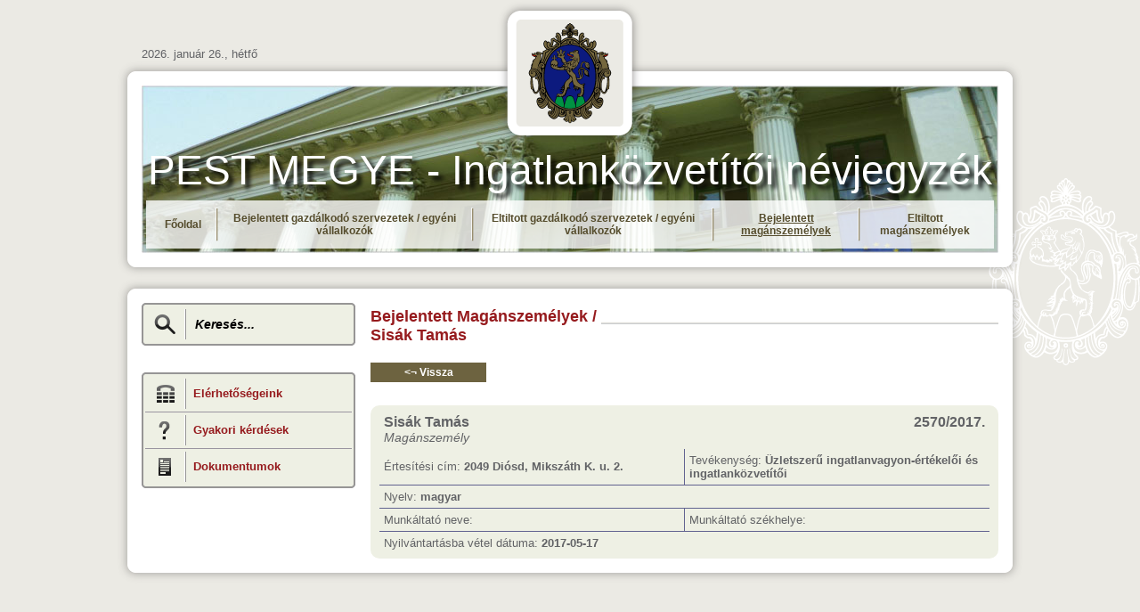

--- FILE ---
content_type: text/html; charset=utf-8
request_url: https://inevjegyzek.pestmegye.hu/index.php?content=engedelyezett_maganszemelyek&id=1554
body_size: 2634
content:
<!DOCTYPE html PUBLIC "-//W3C//DTD XHTML 1.0 Transitional//EN" "http://www.w3.org/TR/xhtml1/DTD/xhtml1-transitional.dtd">
<html xmlns="http://www.w3.org/1999/xhtml" xml:lang="hu-HU" lang="hu-HU">
<head> 
<meta http-equiv="Content-Type" content="text/html; charset=utf-8" />
<link type="text/css" href="css/smoothness/jquery-ui-1.10.4.custom.min.css" rel="stylesheet" />
<link rel="stylesheet" href="css/stylePMPING.css" type="text/css" />
<link rel="stylesheet" type="text/css" href="shadowbox/shadowbox.css">
<script type="text/javascript" src="js/jquery-1.10.2.js"></script>
<script type="text/javascript" src="js/jquery-ui-1.10.4.custom.min.js"></script>
<script type="text/javascript" src="shadowbox/shadowbox.js"></script>
<script type="text/javascript" src="ckeditor/ckeditor.js"></script>
<script type="text/javascript" src="ckeditor/adapters/jquery.js"></script>
<script type="text/javascript" src="js/jquery.pmping.js"></script>
<meta name="keywords" content="" />
<meta name="description" content="Pest Megye - Ingatlanközvetítői névjegyzék" />
<link rel="shortcut icon" href="image/favicon.ico" />
<title>Pest Megye - Ingatlanközvetítői névjegyzék</title>

<script type="text/javascript">Shadowbox.init();</script>
</head>

<body>
  <div id="bg_cont"></div>

  <div id="lap">  
    <div id="fent">  
      <div id="fejlec_a">
        2026. január 26., hétfő      </div>    
      <div id="fent_logo">
        <img src="image/pm_logo.png" border="0" width="164" height="164" align="middle" />
        <br />
        <div style="color: white; font-size: 46px; font-weigth: bold; text-shadow: 5px 5px 5px #000000;">PEST MEGYE - Ingatlanközvetítői névjegyzék</div>
      </div>
    </div>  
    <div id="kozep">  
      <div id="header">
        <table width="100%" cellpadding="0" cellspacing="0" border="0">
          <tr>
            <td class="ftl"></td>
            <td class="ftc"></td>
            <td class="ftr"></td>
          </tr>
          <tr>
            <td class="fl"></td>
            <td class="fc">
              <div id="login_stripe">
                <div id="login_stripe2">
                  <div id="login_stripe3">
                  </div>

                     <div id="login_stripe4">
                      <table align="center" width="928" cellpadding="0" cellspacing="0" border="0">
                        <tr>
                          <td height="54" width="928" align="left" valign="middle">
                          <table width="940" align="left" border="0" cellpadding="0" cellspacing="0">
<tr>
<td align="center" valign="middle" height="54" class="menu"><a href="index.php?content=index">Főoldal</a></td>
<td align="center" valign="middle" width="5" style="background-image: url('image/menu_separator.png'); background-repeat: no-repeat;"></td>
<td align="center" valign="middle" height="54" class="menu"><a href="index.php?content=bejelentett_szervezetek">Bejelentett gazdálkodó szervezetek / egyéni vállalkozók</a></td>
<td align="center" valign="middle" width="5" style="background-image: url('image/menu_separator.png'); background-repeat: no-repeat;"></td>
<td align="center" valign="middle" height="54" class="menu"><a href="index.php?content=tiltott_szervezetek">Eltiltott gazdálkodó szervezetek / egyéni vállalkozók</a></td>
<td align="center" valign="middle" width="5" style="background-image: url('image/menu_separator.png'); background-repeat: no-repeat;"></td>
<td align="center" valign="middle" height="54" class="menu_sel"><a href="index.php?content=engedelyezett_maganszemelyek">Bejelentett magánszemélyek</a></td>
<td align="center" valign="middle" width="5" style="background-image: url('image/menu_separator.png'); background-repeat: no-repeat;"></td>
<td align="center" valign="middle" height="54" class="menu"><a href="index.php?content=tiltott_maganszemelyek">Eltiltott magánszemélyek</a></td>
</tr>
</table>
                          </td>
                        </tr>  
                      </table>
                    </div>
                  
                </div>
              </div>
              <image src="image/headerpic/header_02.jpg" border="0" width="962" height="188" /></td>
            <td class="fr"></td>
          </tr>
          <tr>
            <td class="fbl"></td>
            <td class="fbc"></td>
            <td class="fbr"></td>
          </tr>
        </table>
      </div>  
    </div>  

    <div id="lent">  
        <table width="100%" cellpadding="0" cellspacing="0" border="0">  
          <tr>
            <td class="ftl"></td>
            <td class="ftc"></td>
            <td class="ftr"></td>
          </tr>
          <tr>
            <td class="fl"></td>
            <td class="fc" align="left" valign="top">
              
             <table width="100%" cellpadding="0" cellspacing="0" border="0">
                <tr>
                  <td width="240" align="left" valign="top"><div id="searchbox"><table width="100%" cellpadding="0" cellspacing="0" border="0">
<tr>
<td class="f2tl"></td>
<td class="f2tc"></td>
<td class="f2tr"></td>
</tr>
<tr>
<td class="f2l"></td>
<td class="f2c"><form id="srcForm" name="srcForm" action="index.php?content=keres" method="get" onsubmit="this.submit();return false;" >
<table width="100%" cellpadding="0" cellspacing="0" border="0">
<tr>
<td align="center" valign="middle" width="44" height="40"><input type="image" src="image/search.png" border="0" /><input type="hidden" name="content" value="keres" /></td>
<td align="left" width="10"><img src="image/separator.png" border="0" /></td>
<td align="left" valign="middle" height="40"><input type="text" name="src" id="src" maxlength="20" autocomplete="off" value="Keresés..." onfocus="if (this.value == 'Keresés...') {this.value = '';}" onblur="if (this.value == '') {this.value = 'Keresés...';}" style="width: 170px; height: 32px; border: none; font-size: 14px; font-weight: bold; font-style: italic; background-color: #eef0e4; vertical-align: middle;"/></td>
</tr>
</table>
</form>
</td>
<td class="f2r"></td>
</tr>
<tr>
<td class="f2bl"></td>
<td class="f2bc"></td>
<td class="f2br"></td>
</tr>
<tr><td colspan="3" height="30"></td></tr>
</table>
</div><div id="filterbox">
<table width="100%" cellpadding="0" cellspacing="0" border="0">
<tr>
<td class="f2tl"></td>
<td class="f2tc"></td>
<td class="f2tr"></td>
</tr>
<tr>
<td class="f2l"></td>
<td class="f2c"><table width="100%" cellpadding="0" cellspacing="0" border="0">
<tr>
<td align="center" valign="middle" width="44" height="40" style="border-style: solid; border-color: #9a95a0; border-width: 0px 0px 0px 0px;"><img src="image/contact.png" border="0" /></td>
<td align="left" width="10" style="border-style: solid; border-color: #9a95a0; border-width: 0px 0px 0px 0px;"><img src="image/separator.png" border="0" /></td>
<td align="left" style="border-style: solid; border-color: #9a95a0; border-width: 0px 0px 0px 0px;"><strong><a href="index.php?content=kapcsolat">Elérhetőségeink</a></strong></td>
</tr>
<tr>
<td align="center" valign="middle" width="44" height="40" style="border-style: solid; border-color: #9a95a0; border-width: 1px 0px 0px 0px;"><img src="image/query.png" border="0" /></td>
<td align="left" width="10" style="border-style: solid; border-color: #9a95a0; border-width: 1px 0px 0px 0px;"><img src="image/separator.png" border="0" /></td>
<td align="left" style="border-style: solid; border-color: #9a95a0; border-width: 1px 0px 0px 0px;"><strong><a href="index.php?content=gyakori_kerdesek">Gyakori kérdések</a></strong></td>
</tr>
<tr>
<td align="center" valign="middle" width="44" height="40" style="border-style: solid; border-color: #9a95a0; border-width: 1px 0px 0px 0px;"><img src="image/documents.png" border="0" /></td>
<td align="left" width="10" style="border-style: solid; border-color: #9a95a0; border-width: 1px 0px 0px 0px;"><img src="image/separator.png" border="0" /></td>
<td align="left" style="border-style: solid; border-color: #9a95a0; border-width: 1px 0px 0px 0px;"><strong><a href="index.php?content=dokumentumok">Dokumentumok</a></strong></td>
</tr>
</table>
</td>
<td class="f2r"></td>
</tr>
<tr>
<td class="f2bl"></td>
<td class="f2bc"></td>
<td class="f2br"></td>
</tr>
<tr><td colspan="3" height="30"></td></tr>
</table>
</div>
</td>
                  <td width="17" align="left" valign="top"></td>
                  <td width="705" align="left" valign="top"><table width="100%" cellpadding="0" cellspacing="0" border="0">
<tr>
<td width="40" height="25" style="padding: 0px 5px 0px 0px;"><h2>Bejelentett Magánszemélyek /<br>Sisák Tamás</h2></td>
<td align="right" valign="middle" style="background-image: url('image/h2_line.png'); background-repeat: repeat-x;"></td>
</tr>
</table>
<div id="dialogError" title="Hiba" style="text-align:left; display: none; font-size: 16px;"></div><div id="dialogVisszaallitas" title="Visszahelyezés az ügyintézői felületre" style="text-align:left; display: none;"><div style="height: 20px;"></div><table align="center" border="0" cellpadding="0" cellspacing="0" style="width: 100%;"><tr>
<td align="left" valign="middle" height="40">Ellenőrző kód <span id="txtCaptchaDiv" style="color: #F00; font-weight: bold;"></span>
                     <img src="image/information_15x15.png" width="15" height="15" style="cursor:help;" title="Kérjük adja meg az itt látható ellenőrző kódot." />:</td>
<td align="left" valign="middle" colspan="2"><input type="hidden" id="txtCaptcha" /><input class="messageselect" type="text" id="txtInput" maxlength="5" style="width: 60px; height: 20px; text-align: center;"></td>
</tr>
</table>
</div>
<div style="height: 20px;"></div><div class="button"><a href="index.php?content=engedelyezett_maganszemelyek"><¬ Vissza</a></div><div style="height: 40px;"></div><div class="listDiv"><table align="center" border="0" cellpadding="0" cellspacing="0" style="width: 100%;"><tr><td align="left" valign="top" style="padding: 5px; font-size: 16px; font-weight: bold;">Sisák Tamás <span style="font-size:14px; font-weight: normal; font-style: italic;"><br>Magánszemély</span></td><td align="right" valign="top" style="padding: 5px; font-size: 16px; font-weight: bold;">2570/2017. </td></tr><tr><td width="50%" align="left" valign="middle" style="padding: 5px; border-right: 1px solid #626390;">Értesítési cím: <strong>2049 Diósd, Mikszáth K. u. 2.</strong></td><td width="50%" align="left" valign="middle" style="padding: 5px; ">Tevékenység: <strong>Üzletszerű ingatlanvagyon-értékelői és ingatlanközvetítői</strong></td></tr><tr><td colspan="2" width="50%" align="left" valign="middle" style="padding: 5px; border-bottom: 1px solid #626390; border-top: 1px solid #626390;">Nyelv: <strong>magyar</strong></td></tr><tr><td width="50%" align="left" valign="middle" style="padding: 5px; border-right: 1px solid #626390; border-bottom: 1px solid #626390;">Munkáltató neve: <strong></strong></td><td width="50%" align="left" valign="middle" style="padding: 5px; border-bottom: 1px solid #626390; ">Munkáltató székhelye: <strong></strong></td></tr><tr><td colspan="2" width="50%" align="left" valign="middle" style="padding: 5px;">Nyilvántartásba vétel dátuma: <strong>2017-05-17</strong></td></tr></table></div></td>
                </tr>
              </table>
 
            </td>
            <td class="fr"></td>
          </tr>
          <tr>
            <td class="fbl"></td>
            <td class="fbc"></td>
            <td class="fbr"></td>
          </tr>
        </table>
    </div>

  </div>  
</body>
</html>


--- FILE ---
content_type: application/javascript
request_url: https://inevjegyzek.pestmegye.hu/js/jquery.pmping.js
body_size: 490
content:
$(document).ready(function() {

var getUrlParameter = function getUrlParameter(sParam) {
    var sPageURL = decodeURIComponent(window.location.search.substring(1)),
        sURLVariables = sPageURL.split('&'),
        sParameterName,
        i;

    for (i = 0; i < sURLVariables.length; i++) {
        sParameterName = sURLVariables[i].split('=');

        if (sParameterName[0] === sParam) {
            return sParameterName[1] === undefined ? true : sParameterName[1];
        }
    }
};

  $('#filter').change(function() {
      var filter = $(this).val();
      var content = getUrlParameter('content');
      var url = "index.php?content=" + content + "&filter=" + filter;    
      $(location).attr('href',url);
    });

  $(".bovebben").click(function(){
    if ($(this).html() == "Bővebben")
    {
    $(this).text("Kevesebb").parent().parent().parent().children(".hiddenTr").fadeIn();
    } else {
    $(this).text("Bővebben").parent().parent().parent().children(".hiddenTr").fadeOut();
    }
    return false;
  });

});